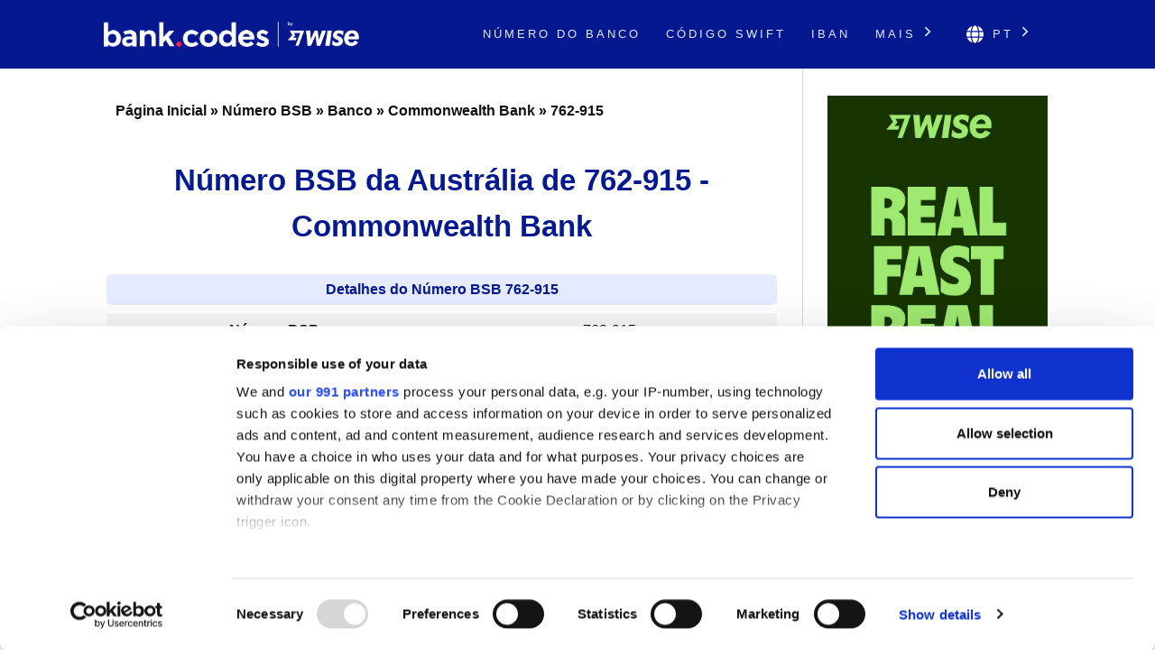

--- FILE ---
content_type: text/html; charset=UTF-8
request_url: https://bank-codes.pt/australia-bsb-number/762-915/
body_size: 6347
content:
<!DOCTYPE html>
<html dir="ltr" lang="pt-PT">

<head>
    <meta http-equiv="Content-Type" content="text/html; charset=utf-8">
    <meta name="referrer" content="no-referrer-when-downgrade" />
    <meta name="viewport" content="width=device-width, initial-scale=1" />
    <meta name="description" content="Encontre os detalhes do Número BSB de 762-915" />

    <link rel="stylesheet" type="text/css" href="/template/css/styles.min.css?v=d086951a" />
    <link rel="shortcut icon" href="/favicon.png" />
    <link rel="preconnect" href="https://www.googletagmanager.com" crossorigin>
    <link rel="preconnect" href="https://cdnjs.cloudflare.com" crossorigin>

    <link rel="canonical" href="https://bank-codes.pt/australia-bsb-number/762-915/" />

    <link rel="alternate" href="https://bank.codes/australia-bsb-number/762-915/" hreflang="en" />
    <link rel="alternate" href="https://bank-codes.com.br/australia-bsb-number/762-915/" hreflang="pt-BR" />
    <link rel="alternate" href="https://bank-codes.de/australia-bsb-number/762-915/" hreflang="de" />
    <link rel="alternate" href="https://bank-codes.es/australia-bsb-number/762-915/" hreflang="es" />
    <link rel="alternate" href="https://bank-codes.fr/australia-bsb-number/762-915/" hreflang="fr" />
    <link rel="alternate" href="https://bank-codes.hu/australia-bsb-number/762-915/" hreflang="hu" />
    <link rel="alternate" href="https://bank-codes.it/australia-bsb-number/762-915/" hreflang="it" />
    <link rel="alternate" href="https://bank-codes-japan.com/australia-bsb-number/762-915/" hreflang="ja" />
    <link rel="alternate" href="https://bank-codes.pl/australia-bsb-number/762-915/" hreflang="pl" />
    <link rel="alternate" href="https://bank-codes.pt/australia-bsb-number/762-915/" hreflang="pt-PT" />
    <link rel="alternate" href="https://bank-codes.ro/australia-bsb-number/762-915/" hreflang="ro" />
    <link rel="alternate" href="https://bank-codes.ru/australia-bsb-number/762-915/" hreflang="ru" />
    <link rel="alternate" href="https://bank-codes-turkiye.com/australia-bsb-number/762-915/" hreflang="tr" />
    <link rel="alternate" href="https://bank-codes-hk.com/australia-bsb-number/762-915/" hreflang="zh-HK" />

    <title>762-915, Número BSB para Commonwealth Bank, Gungahlin, ACT</title>

    <script>
    window.addEventListener("CookiebotOnDialogInit", function() {
        if (Cookiebot.getDomainUrlParam("CookiebotScan") === "true")
            Cookiebot.setOutOfRegion();
    });
</script>

<script>
    window ['gtag_enable_tcf_support'] = true;
</script>

<script id="Cookiebot"
        src="https://consent.cookiebot.com/uc.js"
        data-cbid="19a5944c-0f05-4f4a-8be3-9f8fbb69d407"
        data-framework="TCFv2.2"
        data-blockingmode="auto"
        type="text/javascript"></script>

<script id=GTM-dataLayer data-cookieconsent=ignore>
    window.dataLayer = window.dataLayer || [];
    function gtag() {
        dataLayer.push(arguments);
    }

    gtag("consent", "default", {
        ad_personalization: "denied",
        ad_storage: "denied",
        ad_user_data: "denied",
        analytics_storage: "denied",
        functionality_storage: "granted",
        personalization_storage: "denied",
        security_storage: "granted",
        wait_for_update: 500,
    });
    gtag("set", "ads_data_redaction", true);

    function CookiebotCallback_OnAccept() {
        if (Cookiebot && Cookiebot.consent) {
            gtag('consent', 'update', {
                'ad_personalization': (Cookiebot.consent.marketing ? 'granted' : 'denied'),
                'ad_storage': (Cookiebot.consent.marketing ? 'granted' : 'denied'),
                'ad_user_data': (Cookiebot.consent.marketing ? 'granted' : 'denied'),
                'analytics_storage': (Cookiebot.consent.statistics ? 'granted' : 'denied'),
                'personalization_storage': (Cookiebot.consent.preferences ? 'granted' : 'denied'),
            });

            if (Cookiebot.consent.marketing) {
                gtag("set", "ads_data_redaction", false);
                            }

            // Enable Ezoic only if the user has accepted marketing cookies
            if (Cookiebot.consent.marketing && Cookiebot.consent.preferences && Cookiebot.consent.statistics) {
                if (enableGtmScript) {
                    enableGtmScript();
                }
            }
        }

        enableEzoic();
    }

    function CookiebotCallback_OnDecline() {
        gtag("consent", "default", {
            ad_personalization: "denied",
            ad_storage: "denied",
            ad_user_data: "denied",
            analytics_storage: "denied",
            functionality_storage: "granted",
            personalization_storage: "denied",
            security_storage: "granted",
            wait_for_update: 500,
        });
        gtag("set", "ads_data_redaction", true);

        disableEzoic();
    }

    function enableEzoic() {
        if (typeof ezConsentCategories == 'object' && typeof __ezconsent == 'object') {
            // Set each of the users consent choices
            window.ezConsentCategories.preferences = Cookiebot.consent.preferences;
            window.ezConsentCategories.statistics = Cookiebot.consent.statistics;
            window.ezConsentCategories.marketing = Cookiebot.consent.marketing;

            __ezconsent.setEzoicConsentSettings(window.ezConsentCategories);
        }
    }

    function disableEzoic() {
        if (typeof ezConsentCategories == 'object' && typeof __ezconsent == 'object') {
            // Remove all consent choices
            window.ezConsentCategories.preferences = false;
            window.ezConsentCategories.statistics = false;
            window.ezConsentCategories.marketing = false;

            __ezconsent.setEzoicConsentSettings(window.ezConsentCategories);
        }
    }
</script>    
    <script data-cookieconsent="ignore">
        var dataLayer = window.dataLayer = window.dataLayer || [];
        dataLayer.push({
            'siteLevel1':'BSB Number',
            'siteLevel2':'Banks',
            'siteLevel3':'Commonwealth Bank',
            'siteLevel4':'762-915'
        });
    </script>

    <!-- Google Tag Manager -->
<template id="deferred-gtm-loading-script">(function(w,d,s,l,i){w[l]=w[l]||[];w[l].push({'gtm.start':
            new Date().getTime(),event:'gtm.js'});var f=d.getElementsByTagName(s)[0],
        j=d.createElement(s),dl=l!='dataLayer'?'&l='+l:'';j.async=true;j.src=
        'https://www.googletagmanager.com/gtm.js?id='+i+dl;f.parentNode.insertBefore(j,f);
    })(window,document,'script','dataLayer','GTM-59XV8Q7');</template>
<!-- End Google Tag Manager -->
<script>
    function enableGtmScript() {
        var template = document.getElementById('deferred-gtm-loading-script');
        var scriptContent = template.innerHTML;

        // Create a new script element
        var script = document.createElement('script');
        script.textContent = scriptContent;

        // Append the script to the DOM to execute it
        document.body.appendChild(script);
    }
</script>
    
    <script src="https://cdnjs.cloudflare.com/ajax/libs/jquery/3.5.1/jquery.min.js" integrity="sha256-9/aliU8dGd2tb6OSsuzixeV4y/faTqgFtohetphbbj0=" crossorigin="anonymous"></script>


</head>

<body class="template-single full-layout">
<div class="wrapper">
    <div class="header_container">
        <div id="header">
            <div class="nav-container">
    <div class="menu-container">
        <h1 id="site_title" class="has-logo">
            <a href="/">
                <img id="thesis_logo_image" src="/template/img/bank-codes-logo-white.png" loading="eager" alt="Bank.Codes" width="283" height="30" title="Bank.Codes - " />
            </a>
        </h1>
        <div class="menu-trigger menu-icon-lines">
            <span class="line line1"></span>
            <span class="line line2"></span>
            <span class="line line3"></span>
        </div>
        <div class="nav">
            <ul>
                                <li><a href="/numero-do-banco/">Número do Banco</a></li><li><a href="/swift-code/">Código SWIFT</a></li><li><a href="/iban/">IBAN</a></li>                <li class="has-dropdown">
                    <a href="#">Mais <svg class="chevron-right" width="24" height="24" viewBox="0 0 24 24" fill="none" xmlns="http://www.w3.org/2000/svg"><path d="M10.5858 6.34317L12 4.92896L19.0711 12L12 19.0711L10.5858 17.6569L16.2427 12L10.5858 6.34317Z" fill="currentColor" /></svg></a>
                    <ul class="dropdown" aria-label="submenu">
                    <li><a href="/us-routing-number/">Routing Number</a></li><li><a href="/australia-bsb-number/">Código BSB</a></li><li><a href="/new-zealand-ncc/">NCC</a></li><li><a href="/nigeria-nuban-checker/">NUBAN</a></li><li><a href="/india-ifsc-code/">IFSC</a></li><li><a href="/mexico-clabe-checker/">CLABE</a></li><li><a href="/ireland-nsc/">NSC</a></li>                    </ul>
                </li>

                <li class="language-chooser has-dropdown">
    <a href="#" aria-haspopup="true"><svg class="globe" xmlns="http://www.w3.org/2000/svg" viewBox="0 0 496 512"><path d="M336.5 160C322 70.7 287.8 8 248 8s-74 62.7-88.5 152h177zM152 256c0 22.2 1.2 43.5 3.3 64h185.3c2.1-20.5 3.3-41.8 3.3-64s-1.2-43.5-3.3-64H155.3c-2.1 20.5-3.3 41.8-3.3 64zm324.7-96c-28.6-67.9-86.5-120.4-158-141.6 24.4 33.8 41.2 84.7 50 141.6h108zM177.2 18.4C105.8 39.6 47.8 92.1 19.3 160h108c8.7-56.9 25.5-107.8 49.9-141.6zM487.4 192H372.7c2.1 21 3.3 42.5 3.3 64s-1.2 43-3.3 64h114.6c5.5-20.5 8.6-41.8 8.6-64s-3.1-43.5-8.5-64zM120 256c0-21.5 1.2-43 3.3-64H8.6C3.2 212.5 0 233.8 0 256s3.2 43.5 8.6 64h114.6c-2-21-3.2-42.5-3.2-64zm39.5 96c14.5 89.3 48.7 152 88.5 152s74-62.7 88.5-152h-177zm159.3 141.6c71.4-21.2 129.4-73.7 158-141.6h-108c-8.8 56.9-25.6 107.8-50 141.6zM19.3 352c28.6 67.9 86.5 120.4 158 141.6-24.4-33.8-41.2-84.7-50-141.6h-108z"/></svg> pt <svg class="chevron-right" width="24" height="24" viewBox="0 0 24 24" fill="none" xmlns="http://www.w3.org/2000/svg"><path d="M10.5858 6.34317L12 4.92896L19.0711 12L12 19.0711L10.5858 17.6569L16.2427 12L10.5858 6.34317Z" fill="currentColor" /></svg></a>
    <ul class="dropdown" aria-label="submenu">
        <li><a href="https://bank.codes/australia-bsb-number/762-915/" hreflang="en" class="">English</a></li>
<li><a href="https://bank-codes.com.br/australia-bsb-number/762-915/" hreflang="pt_br" class="">Português do Brasil</a></li>
<li><a href="https://bank-codes.de/australia-bsb-number/762-915/" hreflang="de" class="">Deutsch</a></li>
<li><a href="https://bank-codes.es/australia-bsb-number/762-915/" hreflang="es" class="">Español</a></li>
<li><a href="https://bank-codes.fr/australia-bsb-number/762-915/" hreflang="fr" class="">Français</a></li>
<li><a href="https://bank-codes.hu/australia-bsb-number/762-915/" hreflang="hu" class="">Magyar</a></li>
<li><a href="https://bank-codes.it/australia-bsb-number/762-915/" hreflang="it" class="">Italiano</a></li>
<li><a href="https://bank-codes-japan.com/australia-bsb-number/762-915/" hreflang="ja" class="">日本語</a></li>
<li><a href="https://bank-codes.pl/australia-bsb-number/762-915/" hreflang="pl" class="">Polska</a></li>
<li><a href="https://bank-codes.pt/australia-bsb-number/762-915/" hreflang="pt_pt" class="">Português</a></li>
<li><a href="https://bank-codes.ro/australia-bsb-number/762-915/" hreflang="ro" class="">Română</a></li>
<li><a href="https://bank-codes.ru/australia-bsb-number/762-915/" hreflang="ru" class="">Русский язык</a></li>
<li><a href="https://bank-codes-turkiye.com/australia-bsb-number/762-915/" hreflang="tr" class="">Türkçe</a></li>
<li><a href="https://bank-codes-hk.com/australia-bsb-number/762-915/" hreflang="zh_hk" class="">繁體中文 (香港)</a></li>
    </ul>
</li>            </ul>
        </div>
    </div>
</div>        </div>
    </div>

    <div class="content_container">
        <div class="container">
            <div class="columns">
                <div class="column-wrapper">
                    <div class="content">
                        <article class="post_box grt top" itemscope itemtype="http://schema.org/Article">
                            <div class='breadcrumb'><a href='/'>Página Inicial</a> » <a href='/australia-bsb-number/'>Número BSB</a> » <a href='/australia-bsb-number/bank/'>Banco</a> » <a href='/australia-bsb-number/bank/commonwealth-bank/'>Commonwealth Bank</a> » <a href='/australia-bsb-number/762-915/'>762-915</a></div>
                            <div class="adtop" align="center">

</div>
                            <div class="headline_area">
                                <h1 class="headline" itemprop="headline">Número BSB da Austrália de 762-915 - Commonwealth Bank</h1>
                                <div class="byline small"></div>
                            </div>

                            <div class="post_content" itemprop="articleBody">
<div class="results-table">
<table class="two-column">
  <caption>Detalhes do Número BSB 762-915</caption>
  <tbody>
    <tr><th scope="row">Número BSB</th><td>762-915</td></tr>
    <tr><th scope="row">Banco</th><td>Commonwealth Bank</td></tr>
    <tr><th scope="row">Instituição Financeira</th><td>CBA</td></tr>
    <tr><th scope="row">Agência</th><td></td></tr>
    <tr><th scope="row">Endereço</th><td>Shops 23-25 Gungahlin Shopping Mall</td></tr>
    <tr><th scope="row">Cidade</th><td>Gungahlin</td></tr>
    <tr><th scope="row">Estado</th><td>ACT</td></tr>
    <tr><th scope="row">Código postal</th><td>2912</td></tr>
    <tr><th scope="row">Sistema</th><td>PEH</td></tr>
    <tr><th scope="row">Money Transfer</th><td>Send money to Australia with <a href="https://wise.com/send-money/send-money-to-australia?utm_source=bank-codes-pt&utm_medium=affiliate&utm_content=australia_bsb_number%2F762_915&utm_campaign=australia_bsb_number">Wise</a></td></tr>
    <tr><th scope="row">Receive Money</th><td>Get paid at the real exchange rate by using <a href="https://wise.com/borderless/?utm_source=bank-codes-pt&utm_medium=affiliate&utm_content=australia_bsb_number%2F762_915&utm_campaign=australia_bsb_number">Wise</a></td></tr>
  </tbody>
</table>
</div>

<p></p>
</div>
     </article>
        </div>
            <div class="sidebar primary">
                <a href="https://wise.com/au/send-money/send-money-to-australia?utm_source=bank-codes-pt&utm_medium=affiliate&utm_content=australia_bsb_number%2F762_915&utm_campaign=australia_bsb_number" target="_blank" rel="noopener sponsored">
            
                    <picture>
                    <source
                        media="(min-width: 1100px)"
                        srcset="/template/img/Wise-Banner-Desktop-v2.webp"
                        type="image/webp"
                    />
                    <source
                        media="(min-width: 1100px)"
                        srcset="/template/img/Wise-Banner-Desktop-v2.jpg"
                        type="image/jpeg"
                    />

                    <source
                        media="(max-width: 1100px)"
                        srcset="/template/img/Wise-Banner-Mobile-v2.webp"
                        type="image/webp"
                    />
                    <source
                        media="(max-width: 1100px)"
                        srcset="/template/img/Wise-Banner-Mobile-v2.jpg"
                        type="image/jpeg"
                    />

                    <img
                        id="wise-banner-image"
                        src="/template/img/Wise-Banner-Desktop-v2.jpg"
                        alt="Send money internationally with Wise"
                        width="300"
                        height="787"
                    />
                    </picture>
                </a>
            </div>
        </div>
    </div>
</div><div class="wise-v2-container">
<div class="wise-section-v2">
<h3>As desvantagens das transferências internacionais com o seu banco</h3>
Ao enviar ou ou receber uma transferência internacional com o seu banco, você pode perder dinheiro com uma taxa de câmbio ruim e, como consequência, pagar tarifas ocultas. Isso acontece porque os bancos ainda usam um sistema antigo para converter dinheiro. Recomendamos que você use a <a href='https://wise.com/pt/send-money?utm_source=bank-codes-pt&utm_medium=affiliate&utm_content=australia_bsb_number%2F762_915&utm_campaign=australia_bsb_number' target='_blank' rel='nofollow noopener' id='tw_downside_text'>Wise</a>, que geralmente é muito mais barato. Com uma tecnologia inteligente:

        <ul><li>Você sempre recebe a melhor taxa de câmbio, e tarifas baixas e transparentes.</li>
        <li>Você envia o seu dinheiro na mesma rapidez que os bancos e, geralmente, até mais rápido – algumas moedas são processadas em minutos.</li>
        <li>O seu dinheiro está protegido com o mesmo nível de segurança dos bancos.</li>
        <li>Você fará parte de um grupo de mais de 2 milhões de clientes que transferem entre 47 moedas em 70 países.</li></ul><div class='wise-section-v2-cta'>
    <a class='wise-v2-cta-accent' href="https://wise.com/au/send-money/send-money-to-australia?utm_source=bank-codes-pt&utm_medium=affiliate&utm_content=australia_bsb_number%2F762_915&utm_campaign=australia_bsb_number" id="tw_downside_send" target="_blank" rel="nofollow noopener">Enviar dinheiro</a>
    	<a class='wise-v2-cta-primary' href="https://wise.com/borderless/?utm_source=bank-codes-pt&utm_medium=affiliate&utm_content=australia_bsb_number%2F762_915&utm_campaign=australia_bsb_number" id="tw_downside_receive" target="_blank" rel="nofollow noopener">Receber dinheiro</a>
    	<a class='wise-v2-cta-business' href="https://wise.com/business/?utm_source=bank-codes-pt&utm_medium=affiliate&utm_content=australia_bsb_number%2F762_915&utm_campaign=australia_bsb_number" id="tw_downside_business" target="_blank" rel="nofollow noopener">Wise para empresas</a>
</div>
</div>
</div>
<div class="tool-section">
<div>
            <div class="genval tool-box">
                <h3>Encontre o número BSB</h3>
                <a class="button wise-v2-cta-business" href="/australia-bsb-number-search/" title="Encontre o número BSB">Buscar</a>
            </div>
            <div class="genval tool-box">
                <h3>Validar o número BSB</h3>
                <a class="button wise-v2-cta-business" href="/australia-bsb-number-checker/" title="Validar o número BSB">Verificar</a>
            </div>
</div>
</div>

<div class="about-container">
<div class="wise-section-v2">
<h3 id="main-title">Sobre os Números BSB</h3><br>

<p>
<span class="drop_cap">O</span> número BSB é um código número de seis dígitos usado para identificar uma agência específica de uma instituição financeira da Austrália. O número BSB é usado nos sistemas de pagamentos Australian Paper Clearing System (APCS) e Bulk Electronic Clearing System (BECS). Para fazer transferência de dinheiro, o número BSB é usado junto com o número da conta bancária do beneficiário.    
</p>

<p>A ferramenta é oferecida apenas para fins informativos. Embora sejam feitos todos os esforços para fornecer dados precisos, é importante que os usuários saibam que este site não assume nenhuma responsabilidade em relação à sua precisão. Somente o seu banco pode confirmar as informações corretas da conta bancária. Se estiver fazendo um pagamento importante e urgente, recomendamos que você entre em contato com o seu banco primeiro.</p> 
</div>
</div>


<div class="footer_container">
    <div class="container">
        <div class="footer">
            <div class="copyright_container">
                <div class="copyright_text">
                    <a href="/local-sites/">Sites locais</a> |
                    <a href="/about/">About Us</a> |
                    <a href="/privacy-policy/" rel="nofollow, noindex">Política de privacidade</a> |
                    <a href="/cookie-policy/" rel="nofollow, noindex">Política de Cookies</a> |
                    <a href="/risk-warning/" rel="nofollow, noindex">Aviso de Risco</a> |
                    <a href="/contact/">Entre em contato conosco</a> |
                    <a href="/swift-code-search/">Endereço SWIFT/BIC</a> |
                    <a href="/swift-code-checker/">Como Saber O Meu BIC/SWIFT</a> |
                    <a href="/iban/validate/">Validar IBAN</a> |
                    <a href="/australia-bsb-number-checker/">Conferir o código BSB</a> |
                    <a href="/iban/generate/">Calcular IBAN</a>
                </div>
                <div class="copyright_text">
                    <p>•</p>
                    <p>O Bank.Codes é de propriedade da Wise Payments Ltd. ("nós", "nós"), uma empresa incorporada sob as leis da Inglaterra e do País de Gales com a empresa número 07209813.</p>
                </div>
            </div>
        </div>
    </div>
</div>



<script type="text/javascript">(function(d,g){d[g]||(d[g]=function(g){return this.querySelectorAll("."+g)},Element.prototype[g]=d[g])})(document,"getElementsByClassName");(function(){var classes = document.getElementsByClassName('menu-trigger');for (i = 0; i < classes.length; i++) {classes[i].onclick = function() {var menu = this.nextElementSibling;if (/show_menu/.test(menu.className))menu.className = menu.className.replace('show_menu', '').trim();else menu.className += ' show_menu';if (/menu_control_triggered/.test(this.className))this.className = this.className.replace('menu_control_triggered', '').trim();else this.className += ' menu_control_triggered';};}
        var dropdowns = document.getElementsByClassName('has-dropdown');
        for (var i = 0; i < dropdowns.length; i++) {
            dropdowns[i].onclick = function(event) {
                if (event && event.target && event.target.href && event.target.href.endsWith('#')) {
                    event.preventDefault();
                }

                // Disable menu on click on large displays
                if (window.innerWidth >= 1100) {
                    return;
                }

                if (/dropdown-visible/.test(this.className)) {
                    this.className = this.className.replace('dropdown-visible', '').trim();
                } else {
                    this.className += ' dropdown-visible';
                }};}})();</script>
<noscript><style type="text/css" scoped>.nav { display: block; }</style></noscript>
<script defer src="https://static.cloudflareinsights.com/beacon.min.js/vcd15cbe7772f49c399c6a5babf22c1241717689176015" integrity="sha512-ZpsOmlRQV6y907TI0dKBHq9Md29nnaEIPlkf84rnaERnq6zvWvPUqr2ft8M1aS28oN72PdrCzSjY4U6VaAw1EQ==" data-cf-beacon='{"version":"2024.11.0","token":"3ce2f40bfead4350bfd3dfb881198c09","r":1,"server_timing":{"name":{"cfCacheStatus":true,"cfEdge":true,"cfExtPri":true,"cfL4":true,"cfOrigin":true,"cfSpeedBrain":true},"location_startswith":null}}' crossorigin="anonymous"></script>
</body>
</html>

--- FILE ---
content_type: application/x-javascript
request_url: https://consentcdn.cookiebot.com/consentconfig/19a5944c-0f05-4f4a-8be3-9f8fbb69d407/bank-codes.pt/configuration.js
body_size: 214
content:
CookieConsent.configuration.tags.push({id:185372762,type:"script",tagID:"",innerHash:"",outerHash:"",tagHash:"9674193238920",url:"https://consent.cookiebot.com/uc.js",resolvedUrl:"https://consent.cookiebot.com/uc.js",cat:[1]});CookieConsent.configuration.tags.push({id:185372764,type:"script",tagID:"",innerHash:"",outerHash:"",tagHash:"10330315115395",url:"",resolvedUrl:"",cat:[3,4]});